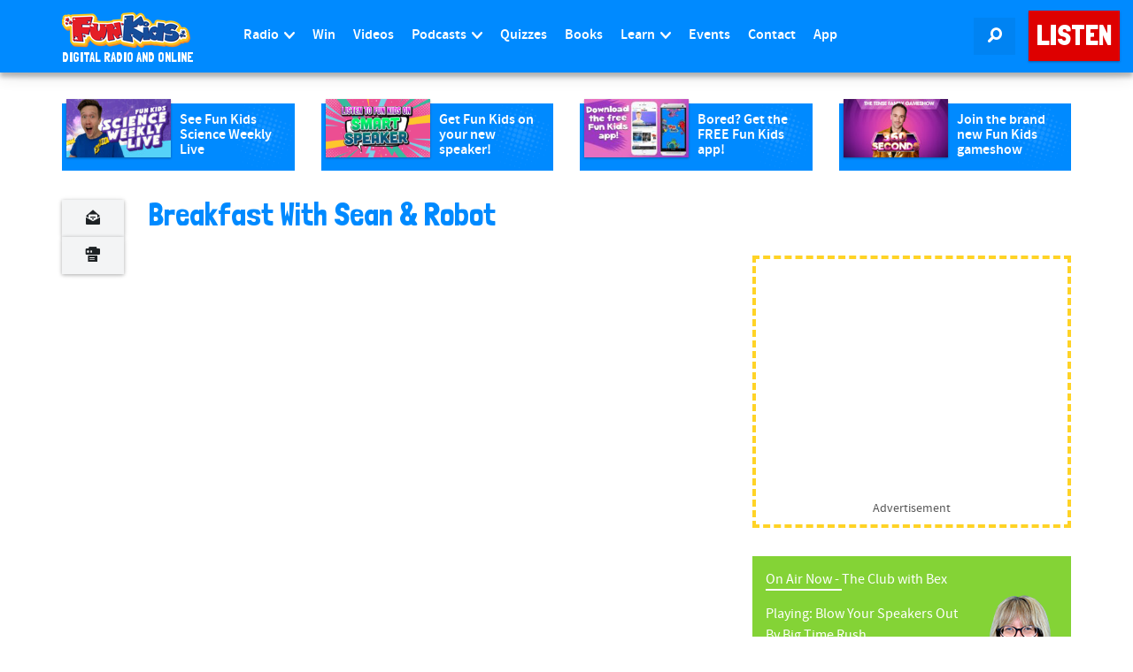

--- FILE ---
content_type: text/html; charset=utf-8
request_url: https://www.google.com/recaptcha/api2/aframe
body_size: 266
content:
<!DOCTYPE HTML><html><head><meta http-equiv="content-type" content="text/html; charset=UTF-8"></head><body><script nonce="b9PPqC3Ctlc6ATCFJ2DoDg">/** Anti-fraud and anti-abuse applications only. See google.com/recaptcha */ try{var clients={'sodar':'https://pagead2.googlesyndication.com/pagead/sodar?'};window.addEventListener("message",function(a){try{if(a.source===window.parent){var b=JSON.parse(a.data);var c=clients[b['id']];if(c){var d=document.createElement('img');d.src=c+b['params']+'&rc='+(localStorage.getItem("rc::a")?sessionStorage.getItem("rc::b"):"");window.document.body.appendChild(d);sessionStorage.setItem("rc::e",parseInt(sessionStorage.getItem("rc::e")||0)+1);localStorage.setItem("rc::h",'1768932051211');}}}catch(b){}});window.parent.postMessage("_grecaptcha_ready", "*");}catch(b){}</script></body></html>